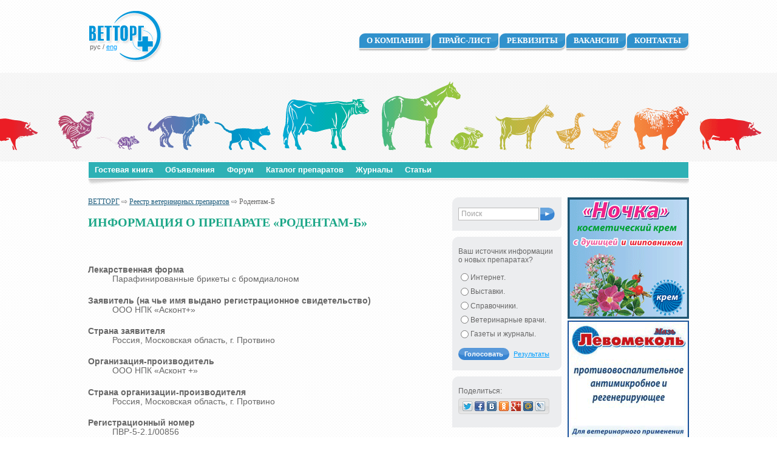

--- FILE ---
content_type: text/html
request_url: https://vettorg.ru/reestr/item-1749.html
body_size: 20964
content:
<!doctype html>
<html lang="ru-RU">
<head>
    <meta charset="utf-8">
    <title>ВЕТТОРГ: Реестр ветеринарных препаратов&nbsp;&#8212; Родентам-Б</title>

    <meta http-equiv="Content-Type" content="text/html; charset=UTF-8">
    <meta name="description" content="Родентам-Б  Реестр ветеринарных препаратов">
    <meta name="keywords" content="Родентам-Б, ветпрепараты реестр, ветеринарные препараты реестр">
    <meta name="google-site-verification" content="08OPZ5FThwNuKQtRG2LxrTpz4UdZrOUzdTh437oJ5cQ" />

    <link rel="shortcut icon" href="/favicon.ico" type="image/x-icon">

    <link rel="shortcut icon" href="/favicon.ico">
    <link rel="stylesheet" href="/css/normalize.css">
    <link rel="stylesheet" href="/css/type.css">
    <link rel="stylesheet" href="/css/layout.css">
    <link rel="stylesheet" href="/css/elements.css">
    <link rel="stylesheet" href="/css/cupertino/jquery-ui-1.9.2.custom.min.css">
    <link rel="stylesheet" href="/css/jquery.fancybox.css">

    <script type="text/javascript" src="/js/jquery-1.8.3.min.js"></script>
    <script type="text/javascript" src="/js/jquery-ui-1.9.2.custom.min.js"></script>
    <script type="text/javascript" src="/js/jquery.fancybox.pack.js"></script>
    <script type="text/javascript" src="/js/site.js"></script>
    <!--[if lt IE 9]>
    <script src="/js/html5shiv.js"></script>
    <script src="/js/html5shiv-printshiv.js"></script>
    <![endif]-->
    
</head>
<body><div id="super-container"><div id="container"><div id="sub-container">

    <header><div id="header">

        <a href="/" role="home"><img id="header-logo" src="/img/logo.png" alt="ВЕТТОРГ" title="[На главную]"></a>

        <ul id="lang-switch">
        <li>
        <span>рус</span>
                 /     </li>
        <li>
        <a href="/en/">eng</a>
                    </li>
    </ul>

        <div id="navig-main">
            <nav>
                <ul><li><a href="/about/">О компании</a></li><li><a href="/pricelist/">Прайс-лист</a></li><li><a href="/details/">Реквизиты</a></li><li><a href="/vacancy/">Вакансии</a></li><li class="last" ><a href="/contacts/">Контакты</a></li></ul>            </nav>
        </div>

        <div id="navig-content">
            <nav>
                <ul><li><a href="/guestbook/">Гостевая книга</a></li><li><a href="/board/">Объявления</a></li><li><a href="http://www.vettorg.net/forum/">Форум</a></li><li><a href="/catalog/">Каталог препаратов</a></li><li><a href="/magazines/">Журналы</a></li><li class="last" ><a href="/articles/">Статьи</a></li></ul>            </nav>
        </div>
    </div></header>

    <div id="main">
        <div id="content">
            <p id='breadcrumbs'><a href='/'>ВЕТТОРГ</a> &#8680; <a href='/reestr/'>Реестр ветеринарных препаратов</a> &#8680; Родентам-Б</p>
            <article>
                <header>
                    <h1 class="headline">Информация о препарате &laquo;Родентам-Б&raquo;</h1>
                </header>
                <section>

                    
            <br />
            <br />
        <dl class="catalog-item">
                                        <dt>Лекарственная форма</dt>
                <dd>Парафинированные брикеты с бромдиалоном</dd>
                                        <dt>Заявитель (на чье имя выдано регистрационное свидетельство)</dt>
                <dd>ООО НПК &laquo;Асконт+&raquo;</dd>
                                        <dt>Страна заявителя</dt>
                <dd>Россия, Московская область, г. Протвино</dd>
                                        <dt>Организация-производитель</dt>
                <dd>ООО НПК &laquo;Асконт +&raquo;</dd>
                                        <dt>Страна организации-производителя</dt>
                <dd>Россия, Московская область, г. Протвино</dd>
                                        <dt>Регистрационный номер</dt>
                <dd>ПВР-5-2.1/00856</dd>
                                        <dt>Дата регистрации</dt>
                <dd>2007-07-17</dd>
                                        <dt>Дата окончания действия регистрационного свидетельства</dt>
                <dd>2012-07-17</dd>
                                </dl>

    

    


                    
                </section>
            </article>
        </div>

        <div id="bar-features">
            <div class="feature-item">
                <form class="search quick-search" method="get" action="/search/">
                    <input type="text" name="q" value="Поиск" data-defaulttext="Поиск" class="search-txt"><input type="submit" value="&gt;" title="Найти" class="search-btn">
                     <input type="hidden" name="action" value="search">
                </form>
            </div>

                <div class="feature-item">
        <form method="post"
      action="/polls/"
      class="poll-form"
          >
        <p class="poll-question">
                    Ваш  источник информации о новых препаратах?            </p>
        <div class="poll-options">
        <ul class="radio-group">
                    <li>
                <input
                        type="radio"
                        name="vote"
                        value="30"
                        id="scms-poll-choice-30"
                        class="rad"
                        />
                <label for="scms-poll-choice-30">Интернет.</label>
            </li>
                    <li>
                <input
                        type="radio"
                        name="vote"
                        value="31"
                        id="scms-poll-choice-31"
                        class="rad"
                        />
                <label for="scms-poll-choice-31">Выставки.</label>
            </li>
                    <li>
                <input
                        type="radio"
                        name="vote"
                        value="32"
                        id="scms-poll-choice-32"
                        class="rad"
                        />
                <label for="scms-poll-choice-32">Справочники.</label>
            </li>
                    <li>
                <input
                        type="radio"
                        name="vote"
                        value="33"
                        id="scms-poll-choice-33"
                        class="rad"
                        />
                <label for="scms-poll-choice-33">Ветеринарные врачи.</label>
            </li>
                    <li>
                <input
                        type="radio"
                        name="vote"
                        value="34"
                        id="scms-poll-choice-34"
                        class="rad"
                        />
                <label for="scms-poll-choice-34">Газеты и журналы.</label>
            </li>
                </ul>
    </div>

    <p class="poll-footer">
        <input type="submit" class="button" value="Голосовать">
        <a class="poll-results-link" href="/polls/">Результаты</a>
    </p>

    <input type="hidden" name="poll" value="17" />
    <input type="hidden" name="poll_id" value="17" />
    <input type="hidden" name="cur_page" value="/reestr/item-1749.html" />
</form>
    </div>
    
<!-- Hotjar Tracking Code for http://vettorg.ru -->
<script>
    (function(h,o,t,j,a,r){
        h.hj=h.hj||function(){(h.hj.q=h.hj.q||[]).push(arguments)};
        h._hjSettings={hjid:462914,hjsv:5};
        a=o.getElementsByTagName('head')[0];
        r=o.createElement('script');r.async=1;
        r.src=t+h._hjSettings.hjid+j+h._hjSettings.hjsv;
        a.appendChild(r);
    })(window,document,'//static.hotjar.com/c/hotjar-','.js?sv=');
</script>

            <div class="feature-item">
                <div class="widget-invite">
                                        Поделиться:
                    <div class='share-container'><div class='share-buttons'><span class='share-button'><a href="http://twitter.com/share?text=%D0%92%D0%95%D0%A2%D0%A2%D0%9E%D0%A0%D0%93%3A+%D0%A0%D0%B5%D0%B5%D1%81%D1%82%D1%80+%D0%B2%D0%B5%D1%82%D0%B5%D1%80%D0%B8%D0%BD%D0%B0%D1%80%D0%BD%D1%8B%D1%85+%D0%BF%D1%80%D0%B5%D0%BF%D0%B0%D1%80%D0%B0%D1%82%D0%BE%D0%B2+-+%D0%A0%D0%BE%D0%B4%D0%B5%D0%BD%D1%82%D0%B0%D0%BC-%D0%91&url=https%3A%2F%2Fwww.vettorg.ru%2Freestr%2Fitem-1749.html" onclick="javascript:window.open(this.href, '', 'menubar=no,toolbar=no,resizable=yes,scrollbars=yes,height=600,width=600');return false;"><img src="/img/ico/share_twitter.png" alt="" title="Ретвит"></a></span><span class='share-button'><a href="http://facebook.com/sharer/sharer.php?u=https%3A%2F%2Fwww.vettorg.ru%2Freestr%2Fitem-1749.html" onclick="javascript:window.open(this.href, '', 'menubar=no,toolbar=no,resizable=yes,scrollbars=yes,height=600,width=600');return false;"><img src="/img/ico/share_facebook.png" alt="" title="Поделиться через Facebook"></a></span><span class='share-button'><a href="http://vk.com/share.php?url=https%3A%2F%2Fwww.vettorg.ru%2Freestr%2Fitem-1749.html&title=%D0%92%D0%95%D0%A2%D0%A2%D0%9E%D0%A0%D0%93%3A%20%D0%A0%D0%B5%D0%B5%D1%81%D1%82%D1%80%20%D0%B2%D0%B5%D1%82%D0%B5%D1%80%D0%B8%D0%BD%D0%B0%D1%80%D0%BD%D1%8B%D1%85%20%D0%BF%D1%80%D0%B5%D0%BF%D0%B0%D1%80%D0%B0%D1%82%D0%BE%D0%B2%20-%20%D0%A0%D0%BE%D0%B4%D0%B5%D0%BD%D1%82%D0%B0%D0%BC-%D0%91" onclick="javascript:window.open(this.href, '', 'menubar=no,toolbar=no,resizable=yes,scrollbars=yes,height=600,width=600');return false;"><img src="/img/ico/share_vk.png" alt="" title="Поделиться ВКонтакте"></a></span><span class='share-button'><a href="http://www.odnoklassniki.ru/dk?st.cmd=addShare&st.s=1&st._surl=https%3A%2F%2Fwww.vettorg.ru%2Freestr%2Fitem-1749.html" onclick="javascript:window.open(this.href, '', 'menubar=no,toolbar=no,resizable=yes,scrollbars=yes,height=600,width=600');return false;"><img src="/img/ico/share_odnoklassniki.png" alt="" title="Поделиться через Одноклассники.ру"></a></span><span class='share-button'><a href="https://plus.google.com/share?hl=ru&url=https%3A%2F%2Fwww.vettorg.ru%2Freestr%2Fitem-1749.html" onclick="javascript:window.open(this.href, '', 'menubar=no,toolbar=no,resizable=yes,scrollbars=yes,height=600,width=600');return false;"><img src="/img/ico/share_googleplus.png" alt="" title="Поделиться через Google+"></a></span><span class='share-button'><a href="http://connect.mail.ru/share?share_url=https%3A%2F%2Fwww.vettorg.ru%2Freestr%2Fitem-1749.html" onclick="javascript:window.open(this.href, '', 'menubar=no,toolbar=no,resizable=yes,scrollbars=yes,height=600,width=600');return false;"><img src="/img/ico/share_mymailru.png" alt="" title="Поделиться через Мой Мир@mail.ru"></a></span><span class='share-button'><a href="http://www.livejournal.com/update.bml?event=https%3A%2F%2Fwww.vettorg.ru%2Freestr%2Fitem-1749.html&subject=%D0%92%D0%95%D0%A2%D0%A2%D0%9E%D0%A0%D0%93%3A+%D0%A0%D0%B5%D0%B5%D1%81%D1%82%D1%80+%D0%B2%D0%B5%D1%82%D0%B5%D1%80%D0%B8%D0%BD%D0%B0%D1%80%D0%BD%D1%8B%D1%85+%D0%BF%D1%80%D0%B5%D0%BF%D0%B0%D1%80%D0%B0%D1%82%D0%BE%D0%B2+-+%D0%A0%D0%BE%D0%B4%D0%B5%D0%BD%D1%82%D0%B0%D0%BC-%D0%91" target="_blank"><img src="/img/ico/share_livejournal.png" alt="" title="Поделиться через Живой Журнал"></a></span></div></div>                </div>
            </div>
        </div>

        <div id="bar-rekl">
                                        <div class="rekl"><a href='https://vetlek.ru/shop/?gid=2377&amp;id=9646'><img src='/img/rekl/re_0028.gif' alt='' title=''></a></div>
                                                        <div class="rekl"><a href='https://vetlek.ru/shop/?gid=2377&amp;id=7173'><img src='/img/rekl/re_0029.gif' alt='' title=''></a></div>
                                    </div>
    </div>

</div><!-- #sub-container -->
</div><!-- #container -->

    <div id="footer-wrapper">
        <footer><div id="footer">
            <div id="footer-inner">
                <div id="contacts-opt" class="footer-block">
                    <section>
                        <header><p class="caption"><strong>Оптовые продажи</strong></p></header>
                        <!--<p class="phones"><span class="phone"><span class="phone-code">(495)</span> 972-87-20</span><span class="comma">,</span> <span class="phone"><span class="phone-code">(495)</span> 771-21-68</span></p>-->
                        <p class="phones"><span class="phones-label">Тел./факс:</span> <span class="phone"><span class="phone-code">(495)</span> 632-28-79</span><span class="comma">,</span> <span class="phone"><span class="phone-code">(495)</span> 632-18-04</span></p>

                        <p class="work-time-info"><span class="work-time-span">9:00 &mdash; 18:00</span> кроме субботы и воскресенья.</p>
                    </section>
                </div>

                <div class="footer-block">
                    <section>
                        <header><p class="caption"><strong><em>Розница</em> <br>Ветаптека на Открытом шоссе</strong></p></header>
                        <p>Москва, Открытое шоссе, дом 5, корпус 6 <br>(метро &laquo;Бульвар Рокоссовского&raquo;)</p>
                        <p class="phones"><span class="phone"><span class="phone-code">(495)</span> 510-86-04</span><span class="comma">,</span> <span class="phone"><span class="phone-code">(499)</span> 168-85-86</span></p>
                        <p class="work-time-info"><span class="work-time-span">9:00 &mdash; 20:00</span> без выходных</p>
                    </section>
                </div>

                <div class="footer-block">
                    <section>
                        <header><p class="caption"><strong><em>Розница</em> <br>Ветаптека на Нижней Красносельской</strong></p></header>
                        <p>Москва, ул. Нижняя Красносельская, д. 28 <br>(метро &laquo;Красносельская&raquo;, &laquo;Бауманская&raquo;).</p>
                        <p class="phones"><span class="phone"><span class="phone-code">(495)</span> 972-74-06</span><span class="comma">,</span> <span class="phone"><span class="phone-code">(499)</span> 261-70-83</span></p>
                        <p class="work-time-info"><span class="work-time-span">9:00 &mdash; 20:00</span> без выходных</p>
                    </section>
                   <section>
                        <header><p class="caption"><strong>Ветаптека на Егерской</strong></p></header>
                        <p>Москва, Егерская, дом 1<br>(метро &laquo;Сокольники&raquo;).</p>
                        <p class="phones"><span class="phone"><span class="phone-code">(495)</span> 962-00-78</span>
                        <span class="comma">,</span> <span class="phone"><span class="phone-code">(499)</span> 962-00-81</span></p>
                        <p class="work-time-info"><span class="work-time-span">9:00 &mdash; 20:00</span> без выходных</p>
                    </section>                        
                </div>

                <div class='counters'><!-- Yandex.Metrika counter -->
<script type="text/javascript" >
   (function(m,e,t,r,i,k,a){m[i]=m[i]||function(){(m[i].a=m[i].a||[]).push(arguments)};
   m[i].l=1*new Date();
   for (var j = 0; j < document.scripts.length; j++) {if (document.scripts[j].src === r) { return; }}
   k=e.createElement(t),a=e.getElementsByTagName(t)[0],k.async=1,k.src=r,a.parentNode.insertBefore(k,a)})
   (window, document, "script", "https://mc.yandex.ru/metrika/tag.js", "ym");

   ym(55474090, "init", {
        clickmap:true,
        trackLinks:true,
        accurateTrackBounce:true
   });
</script>
<noscript><div><img src="https://mc.yandex.ru/watch/55474090" style="position:absolute; left:-9999px;" alt="" /></div></noscript>
<!-- /Yandex.Metrika counter -->
<script src="//www.google-analytics.com/urchin.js" type="text/javascript">
</script>
<script type="text/javascript">
_uacct = "UA-2926543-1";
urchinTracker();
</script>

<!-- Top100 (Kraken) Widget -->
<span id="top100_widget"></span>
<!-- END Top100 (Kraken) Widget -->

<!-- Top100 (Kraken) Counter -->
<script>
    (function (w, d, c) {
    (w[c] = w[c] || []).push(function() {
        var options = {
            project: 6667735,
            element: 'top100_widget',
        };
        try {
            w.top100Counter = new top100(options);
        } catch(e) { }
    });
    var n = d.getElementsByTagName("script")[0],
    s = d.createElement("script"),
    f = function () { n.parentNode.insertBefore(s, n); };
    s.type = "text/javascript";
    s.async = true;
    s.src =
    (d.location.protocol == "https:" ? "https:" : "http:") +
    "//st.top100.ru/top100/top100.js";

    if (w.opera == "[object Opera]") {
    d.addEventListener("DOMContentLoaded", f, false);
} else { f(); }
})(window, document, "_top100q");
</script>
<noscript>
  <img src="//counter.rambler.ru/top100.cnt?pid=6667735" alt="Топ-100" />
</noscript>
<!-- END Top100 (Kraken) Counter -->
<a href="//www.yandex.ru/cy?base=0&host=www.vettorg.ru"> <img src="//www.yandex.ru/cycounter?www.vettorg.ru" width="88" height="31" alt="Яндекс цитирования" border="0" /></a>

<!--LiveInternet counter--><script language="JavaScript"><!--
document.write('<a href="//www.liveinternet.ru/click" '+
'target=liveinternet><img src="//counter.yadro.ru/hit?t11.6;r'+
escape(document.referrer)+((typeof(screen)=='undefined')?'':
';s'+screen.width+'*'+screen.height+'*'+(screen.colorDepth?
screen.colorDepth:screen.pixelDepth))+';'+Math.random()+
'" alt="liveinternet.ru: показано число хитов за 24 часа, посетителей за 24 часа и за сегодн\я" '+
'border=0 width=88 height=31></a>')//--></script><!--/LiveInternet-->
<!-- Rating Mail.ru logo -->
<a href="https://top.mail.ru/jump?from=665370">
<img src="https://top-fwz1.mail.ru/counter?id=665370;t=594;l=1" style="border:0;" height="40" width="88" alt="Top.Mail.Ru" /></a>
<!-- //Rating Mail.ru logo -->
<!-- Rating Mail.ru counter -->
<script type="text/javascript">
var _tmr = window._tmr || (window._tmr = []);
_tmr.push({id: "665370", type: "pageView", start: (new Date()).getTime()});
(function (d, w, id) {
  if (d.getElementById(id)) return;
  var ts = d.createElement("script"); ts.type = "text/javascript"; ts.async = true; ts.id = id;
  ts.src = "https://top-fwz1.mail.ru/js/code.js";
  var f = function () {var s = d.getElementsByTagName("script")[0]; s.parentNode.insertBefore(ts, s);};
  if (w.opera == "[object Opera]") { d.addEventListener("DOMContentLoaded", f, false); } else { f(); }
})(document, window, "topmailru-code");
</script><noscript><div>
<img src="https://top-fwz1.mail.ru/counter?id=665370;js=na" style="border:0;position:absolute;left:-9999px;" alt="Top.Mail.Ru" />
</div></noscript>
<!-- //Rating Mail.ru counter -->

<!--Rating::top.agroserver.ru counter-->
<a href="//agroserver.ru/top/" target="_blank">
<script language="javascript">
var r = escape(document.referrer);
document.write('<img src="//top.agroserver.ru/ct/?uid=5101&ref='+r+'&rd='+Math.random()+'" width="88" height="31" border="0">');
</script></a>
<!--// Rating::top.agroserver.ru counter--></div>
                <div id="smi-info">
                    <p>Свидетельство о регистрации средства массовой информации ПИ 77-5870 от 30.11.2000 г. <br>Использование информации в любых целях без разрешения ООО «Ветторг» запрещено.</p>
                    <p>&copy; 2003–2026 ООО «ВЕТТОРГ» Все права защищены.</p>
                </div>
            </div>
        </div></footer>
    </div><!-- #footer-wrapper -->
</div><!-- super-container -->
</body>
</html>

--- FILE ---
content_type: text/css
request_url: https://vettorg.ru/css/layout.css
body_size: 5705
content:
body {
    text-align: center;
}

div#super-container {
    background: transparent url(/img/bg_animals.png) center 120px repeat-x;
}

div#container {
    width: 990px;
    margin: 0 auto;
    text-align: left;
}
div#sub-container {
}

div#header {
    height: 310px;
    position: relative;
}
    img#header-logo {
        position: absolute;
        left: 0;
        top: 15px;
    }
    ul#lang-switch {
        list-style: none;
        margin: 0;
        padding: 0;
        font-size: 80%;

        position: absolute;
        left: 3px;
        top: 71px;
    }
        ul#lang-switch li {
            display: inline;
            margin: 0;
            padding: 0;
        }
    div#navig-main {
        position: absolute;
        top: 55px;
        right: 0px;
        width: 870px;
    }
        div#navig-main ul {
            margin: 0;
            padding: 0;
            list-style: none;
            float: right;
        }
            div#navig-main ul li {
                margin: 0 0 0 1px;
                padding: 0;
                background: #3091cc url(/img/bg_menu.png) 100% 0 no-repeat;
                border: 1px solid #ffffff;
                border-style: none solid solid none;
                border-radius: 9px 0px 9px 0px;
                box-shadow: 0px 3px 2px 0px #c0c0c0;
                float: left;

                font-family: Myriad Pro;
                font-weight: bold;
                font-size: 13px;
                text-transform: uppercase;

                behavior: url(/js/PIE.htc);
            }
            div#navig-main ul li:hover,
            div#navig-main ul li.active {
                background: #2eb1b5 url(/img/bg_menu.png) 100% -50px no-repeat;
            }
                div#navig-main ul li a {
                    display: block;
                    padding: 4px 12px;
                    text-decoration: none;
                    color: #ffffff;
                }
    div#navig-content {
        position: absolute;
        left: 0;
        top: 266px;
        width: 100%;
        padding: 0 0 18px 0;
        background: transparent url(/img/bg_menu_main.png) 0 100% no-repeat;
    }
        #navig-content ul {
            margin: 0;
            padding: 0 1px 1px 1px;
            width: 988px;
            list-style: none;
            border-top: 1px solid #ffffff;
        }
            #navig-content li {
                float: left;
                margin: 0;
                padding: 0;
                height: 26px;
                line-height: 26px;
                font-family: Helvetica, Helvetica Neue, HelveticaNeueCyr, Tahoma, sans-serif;
                font-weight: bold;
                font-size: 13px;
            }
                #navig-content li a {
                    padding: 0 10px;
                    display: block;
                    height: 26px;
                    line-height: 26px;
                    color: #ffffff;
                    text-decoration: none;
                }
                #navig-content a:hover {
                    background-color: #bbe4e5;
                    color: #1da788;
                }

#main {
    width: 100%;
    padding: 15px 0 20px 0;
    overflow: hidden;
}

    #content {
        width: 590px;
        padding-right: 10px;
        float: left;
    }

    #bar-features {
        width: 180px;
        padding-right: 10px;
        float: left;
    }

    #bar-rekl {
        width: 200px;
        float: right;
    }

div#footer-wrapper {
    background-color: #efefef;
    text-align: center;
}
div#footer {
    width: 990px;
    margin: 0 auto;
    text-align: left;
}
#footer-inner {
    overflow: hidden;
    width: 990px;
    padding: 15px 0 0 0;
    font-size: 11px;
}
    div#footer .footer-block {
        width: 270px;
        padding: 0 30px 0 0;
        float: left;
    }
        div#footer .footer-block p {
            text-align: left;
        }
        div#footer .footer-block p.caption {
            text-transform: uppercase;
        }
        div#footer .footer-block p.caption strong em {
            font-style: normal;
            color: #95141f;
        }
        div#footer p.phones {
        }
            div#footer .phones-label {
            }
            div#footer .phone {
                font-size: 14px;
                font-weight: bold;
                display: block;
            }
            div#footer .phone-code {
            }
            div#footer .phones .comma {
                display: none;
            }
            div#footer p.work-time-info {
                font-size: 12px;
            }
            div#footer p.work-time-info .work-time-span {
                display: block;
            }
    div#counters {
        width: 90px;
        padding: 0;
        float: right;
    }

    div#footer #smi-info {
        padding: 10px 0 0 0;
        float: none;
        clear: both;
    }
        #smi-info p {
            text-align: center;
            margin: 0;
            padding: 0 0 5px 0;
        }


/*****************/
/* Sticky footer */

html, body, div#super-container, div#container {
    height: 100%;
}
body div#super-container > div#container {
    height: auto; min-height: 100%;
}
div#sub-container {
    padding-bottom: 240px;
}
div#footer-wrapper {
    position: relative;
    margin-top: -240px;
    min-height: 240px;
    clear:both;
}
#sub-container:after {
    content: ".";
    display: block;
    height: 0;
    clear: both;
    visibility: hidden;
}
#sub-container {
    display: inline-block;
}
/* Hides from IE-mac \*/
* html #sub-container {
    height: 1%;
}
#sub-container {
    display: block;
}
/* End hide from IE-mac */

/* finished with sticky footer */


--- FILE ---
content_type: text/css
request_url: https://vettorg.ru/css/elements.css
body_size: 9269
content:
#breadcrumbs {
    font-size: 90%;
    font-family: Verdana;
}
    #breadcrumbs a {
        color: #215f7f;
    }

div.hr {
    margin: 25px 0 25px 0;
    padding: 0;
    height: 1px;
    border-bottom: 1px dotted #bababa;
}

.work-time-span {
    color: #95141f !important;
}

ul.radio-group {
    margin-left: 0;
    padding-left: 0;
    list-style: none;
}
    ul.radio-group li {
        margin-left: 0;
        padding-left: 4px;
    }

/* Misc sid-bar stuff */
div.feature-item {
    margin: 0 0 10px 0;
    padding: 17px 10px;
    background-color: #ecedef;
    border-radius: 10px 0 10px 0;

    font-size: 12px;
}


/* Search */
form.search input.search-txt {
    border: 1px solid #bababa;
    padding: 2px 4px;
    height: 15px;
    line-height: 15px;
    font-size: 12px;
    vertical-align: bottom;
}
form.search input.search-btn {
    background: #3784d2 url(/img/bg_btn_search.png) 100% center no-repeat;
    width: 24px;
    height: 21px;
    border-radius: 0 11px 11px 0;
    border-style: none;
    text-indent: -100px;
    vertical-align: bottom;
    margin: 0;
    padding: 0;
}

div.feature-item form.search input.search-txt {
    width: 123px; /* 160 - 2 - 24 - 2*5(border+padding) = 160-36 = 124px */
    margin-right: 2px;
}



/* Paging */
span.pager {
    padding: 0;
}
div.pager {
    background-color: #ECEDEF;
    padding: 2px 5px;
    /* border-radius: 10px 0 10px 0; */
    border-radius: 4px;
    border: 1px solid #E0E0E0;
}
div.letters {
    padding: 0 0 5px 0;
    background-color: transparent;
    border-radius: 0;
    border-style: none;
}
.pager span.caption {
    color: #575757;
    background-color: transparent;
    padding-left: 0;
    font-weight: normal;
}
.pager .pages {
    /* background: url("smoothness/images/ui-bg_glass_75_e6e6e6_1x400.png") repeat-x scroll 50% 50% #E6E6E6; */
    background: #d7ebf9 url(cupertino/images/ui-bg_glass_80_d7ebf9_1x400.png) 50% 50% repeat-x;
    color: #2779aa;
    border: 1px solid #D3D3D3;
    padding: 0;
    height: auto;
}

.pager a, .pager span {
    display: inline-block;
    padding: 2px 8px 3px 8px;
    margin: 0;
    text-decoration: none;
    vertical-align: middle;
    overflow: hidden;

    border-radius: 4px;
}
.pager .current {
    /* background: url("smoothness/images/ui-bg_glass_75_dadada_1x400.png") repeat-x scroll 50% 50% #DADADA; */
    background: #3baae3 url(cupertino/images/ui-bg_glass_50_3baae3_1x400.png) 50% 50% repeat-x;
    color: #ffffff;
}
.pager a {
    color: #59526B;
}
p.pager a {
    font-weight: bold;
}
.pager span {
    color: #b95870;
}
.pager span.inactive {
    background-color: transparent;
    color: #cccccc;
    opacity: 0.5;
}
.pager a:hover {
    color: #000000;
    /* background: url("smoothness/images/ui-bg_glass_75_dadada_1x400.png") repeat-x scroll 50% 50% #DADADA; */
    background: #e4f1fb url(cupertino/images/ui-bg_glass_100_e4f1fb_1x400.png) 50% 50% repeat-x;
}
.pager a img,
.pager span img {
    vertical-align: middle;
}

.highlighted {
    background-color: #f7f7f7;
}


/* Share widget */
div.share-container {
    height: 26px;
    width: 100%;
    overflow: hidden;
    margin: 5px 0;
}
div.share-buttons {
    background: url("smoothness/images/ui-bg_glass_75_dadada_1x400.png") repeat-x scroll 50% 50% #DADADA;
    border: 1px solid #D3D3D3;
    padding: 4px 4px;
    height: 16px;
    line-height: 16px;
    float: left;

    border-radius: 4px;
}
span.share-button {
    display: inline-block;
    vertical-align: bottom;
    margin: 0 2px;
    padding: 0;
    height: 16px;
    line-height: 16px;
}
span.share-button img {
    display: block;
}


/* Pricelist */
table.pricelist {
    font-size: 90%;
}
    table.pricelist td:first-child, table.pricelist th:first-child {
        padding-left: 4px;
    }
    table.pricelist tr.pricelist-head th {
        background-color: #dde2eb;
    }

    table.pricelist tr.pricelist-section-head th {
        background-color: #f0f0f9;
    }

/* Vacancy */
.std-blocks .std-block {
    border-top: 1px dotted #BABABA;
    margin: 25px 0 0 0;
    padding: 25px 0 0 0;
    width: 100%;
    overflow: hidden;
}
.std-blocks .first {
    border-top: none;
    margin-top: 0;
    padding-top: 0;
}
    .std-blocks .std-block h2 {
        margin-top: 0;
        padding-top: 0;
    }

.std-block-image img {
    max-width: 100%;
}


/* ---------------------------- */
/*   -- Guestbook styles --     */
/*                              */
dl.guestbook {
}

dl.guestbook dt {
    border-top: 1px dotted #BABABA;
    margin: 25px 0 0 0;
    padding: 25px 0 0 0;
}
dl.guestbook dt.first {
    border-top: none;
    margin-top: 0;
    padding-top: 0;
}
dl.guestbook dt .date {
    font-weight: normal;
    font-style: oblique;
    font-size: 85%;
    padding: 0px;
    margin: 0px;
}

dl.guestbook dd {
    padding: 0px;
    margin: 0px;
}

dl.guestbook dd p.question {
    margin: 0;
    padding: 4px 0;
}
dl.guestbook dd p.answer {
    margin: 0px;
    padding: 4px 0;
    border-top: 1px dotted #c2c2c2;
    background-color: #f0f0f9;
}



/* ---------------------------- */
/*         -- Poll --           */
/*                              */
form.poll {

}
p.poll-question {
}
div.poll-options {

}
p.poll-footer {
    margin-bottom: 0;
}
p.poll-footer a.poll-results-link {
    font-size: 11px;
    margin-left: 4px;
}

.poll-results ul.radio-group li {
    margin-left: 0;
    padding-left: 0;
}
.poll-results ul.radio-group li em {
    color: #444444;
    font-size: 85%;
    font-style: normal;
    white-space: nowrap;
}

.polls-list {
    margin-bottom: 35px;
}
.polls-list-poll {
    border-top: 1px dotted #bababa;
    /* background-color: #ECEDEF; */
    background-color: #f6f6f6;
    padding: 10px;
    margin: 25px 0 0 0;
}
.polls-list-poll.first {
}
.polls-list-poll p.poll-question {
    color: #676767;
    margin-bottom: 10px;
    font-size: 1.15em;
    font-weight: bold;
}



/* ---------------------------- */
/*         -- Poll --           */
/*                              */
dl.articles-list {
}
dl.articles-list dt {
    font-weight: normal;
}


/* ---------------------------- */
/*    -- Catalog, reestr --     */
/*                              */
.content-search-block {
    margin: 0 0 40px 0;
}

table.catalog , table.reestr {
    margin-top: 20px;
}
table.catalog td, table.reestr dt {
    font-size: 90%;
}

dl.catalog-item dd {
    text-align: justify;
    padding-right: 20px;
}

/* ---------------------------- */
/*       -- Magazines --        */
/*                              */
.magazine-issue-covers img,
.magazine-issue-cover img {
    border: 1px solid #bababa;
    box-shadow: 0 0 4px 2px #d0d0d0;
    margin: 0 5px 10px 5px;
}
.magazine-issue-cover img {
    float: right;
    margin: 0 10px 20px 20px;
}
.magazine-issue-name {
    text-align: right;
}
    .magazine-link {

    }
    .magazine-issue-link {
        color: #888888;
        font-size: 90%;
    }
.magazine-author {
    text-align: right;
    font-style: oblique;
    font-size: 95%;
}


/* ---------------------------- */
/*         -- Board --          */
/*                              */
.board-sections {
    margin-bottom: 30px;
}
    .board-sections li {

    }

table.board-updates,
table.board-messages {
    font-size: 85%;
}

    table .board-section {
        padding-top: 30px !important;
    }
    table .board-section.first {
        padding-top: 0 !important;
    }
    table .board-section h3 {
        margin: 0;
        padding: 0;
        font-size: 1.2em;
    }
    table .board-section a {
        color: #676767;
    }
    table .board-section a:hover {
        color: #676767;
    }
    table .board-comments {
        white-space: nowrap;
    }
    table .board-updated,
    table .board-date
    {
        white-space: nowrap;
    }

.board-message {
}
    .board-message p.board-message-caption {
        margin-bottom: 6px;
        padding: 6px 3px;
        border-bottom: 1px dotted #c2c2c2;
        border-top: 1px dotted #c2c2c2;
        background-color: #f0f0f9;
    }
    .board-message p.board-message-caption .date {
        font-weight: normal;
        font-style: oblique;
        font-size: 85%;
    }

    .board-message-text {
        width: 100%;
        overflow: hidden;
    }
        .board-thumb {
            float: right;
            width: 100px;
            margin: 0 10px 20px 20px;

            border: 1px solid #bababa;
            box-shadow: 0 0 4px 2px #d0d0d0;
        }

    .board-comments {

    }
        .board-comment {
            margin: 0 0 30px 0;
        }
        .board-comment.first {
            border-top: none;
            margin-top: 0;
            padding-top: 0;
        }
            .board-comment p.board-comment-caption {
                margin-bottom: 3px;
                padding: 3px;
                border-bottom: 1px dotted #c2c2c2;
                border-top: 1px dotted #c2c2c2;
                background-color: #f0f0f9;
            }
                .board-comment p.board-comment-caption .date {
                    font-weight: normal;
                    font-style: oblique;
                    font-size: 85%;
                }
            .board-comment p.board-comment-text {
                padding: 4px 0;
                font-size: 85%;
            }


